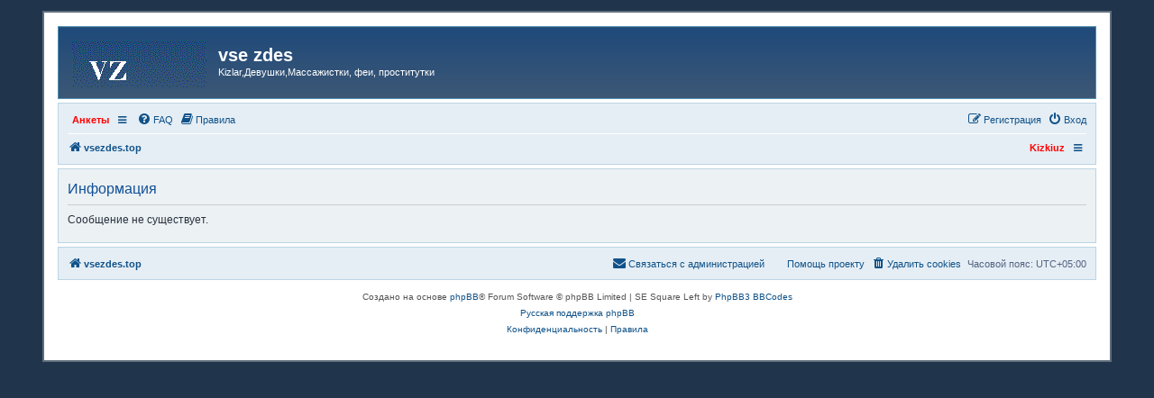

--- FILE ---
content_type: text/html; charset=UTF-8
request_url: https://vsezdes.top/posting.php?mode=quote&p=46016&sid=d3373e4bef4ee35588cfab5fdbbbd424
body_size: 4017
content:
	<!DOCTYPE html>
<html dir="ltr" lang="ru">
<head>
<meta charset="utf-8" />
<meta http-equiv="X-UA-Compatible" content="IE=edge">
<meta name="viewport" content="width=device-width, initial-scale=1" />

<title>vse zdes - Информация</title>

	<link rel="alternate" type="application/atom+xml" title="Канал - vse zdes" href="/feed?sid=74d92e15362dd546391ca3653c76d607">			<link rel="alternate" type="application/atom+xml" title="Канал - Новые темы" href="/feed/topics?sid=74d92e15362dd546391ca3653c76d607">				

<!--
	phpBB style name: prosilver
	Based on style:   prosilver (this is the default phpBB3 style)
	Original author:  Tom Beddard ( http://www.subBlue.com/ )
	Modified by:
-->

<link href="./assets/css/font-awesome.min.css?assets_version=144" rel="stylesheet">
<link href="./styles/se_square_left/theme/stylesheet.css?assets_version=144" rel="stylesheet">
<link href="./styles/se_square_left/theme/ru/stylesheet.css?assets_version=144" rel="stylesheet">




<!--[if lte IE 9]>
	<link href="./styles/se_square_left/theme/tweaks.css?assets_version=144" rel="stylesheet">
<![endif]-->

		



<link href="./ext/bb3mobi/menu/styles/prosilver/theme/menu.css?assets_version=144" rel="stylesheet" media="screen" />
<link href="./ext/phpbb/pages/styles/prosilver/theme/pages_common.css?assets_version=144" rel="stylesheet" media="screen" />
<link href="./ext/phpbbes/scrolltoupdown/styles/all/theme/scrolltoupdown.css?assets_version=144" rel="stylesheet" media="screen" />
<link href="./ext/pico/reputation/styles/prosilver/theme/reputation_common.css?assets_version=144" rel="stylesheet" media="screen" />
<link href="./ext/vse/abbc3/styles/all/theme/abbc3_common.min.css?assets_version=144" rel="stylesheet" media="screen" />


<style type="text/css">
</style>

</head>
<body id="phpbb" class="nojs notouch section-posting ltr ">


<div id="wrap" class="wrap">
	<a id="top" class="top-anchor" accesskey="t"></a>
	<div id="page-header">
		<div class="headerbar" role="banner">
			<span aria-hidden="true" style="position: absolute; overflow: hidden; z-index: -10; width: 1px; height: 1px; padding: 0; margin: 0; border: none;">
		<a href="./ucp.php?mode=register&amp;ref=de5bd751&amp;sid=74d92e15362dd546391ca3653c76d607" tabindex="-1" rel="nofollow">
			<i class="icon fa-pencil-square-o  fa-fw"></i><span>Регистрация</span>
		</a>
	</span>
			<div class="inner">

			<div id="site-description" class="site-description">
		<a id="logo" class="logo" href="./index.php?sid=74d92e15362dd546391ca3653c76d607" title="vsezdes.top">
					<span class="site_logo"></span>
				</a>
				<h1>vse zdes</h1>
				<p>Kizlar,Девушки,Массажистки, феи, проститутки</p>
				<p class="skiplink"><a href="#start_here">Пропустить</a></p>
			</div>

									
			</div>
					</div>
				<div class="navbar" role="navigation">
	<div class="inner">

	<ul id="nav-main" class="nav-main linklist" role="menubar">

		<li id="quick-links" class="quick-links dropdown-container responsive-menu hidden" data-skip-responsive="true">
			<a href="#" class="dropdown-trigger">
				<i class="icon fa-bars fa-fw" aria-hidden="true"></i><span>Ссылки</span>
			</a>
			<div class="dropdown">
				<div class="pointer"><div class="pointer-inner"></div></div>
				<ul class="dropdown-contents" role="menu">
					
					
										<li class="separator"></li>

									</ul>
			</div>
		</li>

		<li class="nav-responsive small-icon" data-skip-responsive="true">
	<ul class="clearfixes main-menu">
		<li class="parent"><a href="http://kizkiuz.com"style="color: red;">Анкеты</a>
				<ul>
							<li class="row bg2"><a href="http://kizkiuz.com" style="color: red;">Kizkiuz.com</a></li>
					</ul>
			</li>
		</ul>
</li>
		<li data-skip-responsive="true">
			<a href="/help/faq?sid=74d92e15362dd546391ca3653c76d607" rel="help" title="Часто задаваемые вопросы" role="menuitem">
				<i class="icon fa-question-circle fa-fw" aria-hidden="true"></i><span>FAQ</span>
			</a>
		</li>
			<li data-last-responsive="true">
		<a href="/rules?sid=74d92e15362dd546391ca3653c76d607" rel="help" title="Просмотреть правила этого форума" role="menuitem">
			<i class="icon fa-book fa-fw" aria-hidden="true"></i><span>Правила</span>
		</a>
	</li>
				
			<li class="rightside"  data-skip-responsive="true">
			<a href="./ucp.php?mode=login&amp;redirect=posting.php%3Fmode%3Dquote%26p%3D46016&amp;sid=74d92e15362dd546391ca3653c76d607" title="Вход" accesskey="x" role="menuitem">
				<i class="icon fa-power-off fa-fw" aria-hidden="true"></i><span>Вход</span>
			</a>
		</li>
					<li class="rightside" data-skip-responsive="true">
				<a href="./hiumwngo?sid=74d92e15362dd546391ca3653c76d607" role="menuitem">
					<i class="icon fa-pencil-square-o  fa-fw" aria-hidden="true"></i><span><b style="font: inherit; text-decoration: inherit; color: inherit; background: none; padding: 0; margin: 0; display: inline;">Р</b><small style="font: inherit; text-decoration: inherit; color: inherit; background: none; padding: 0; margin: 0; display: inline;">е</small><i style="font: inherit; text-decoration: inherit; color: inherit; background: none; padding: 0; margin: 0; display: inline;">г</i><span style="font: inherit; text-decoration: inherit; color: inherit; background: none; padding: 0; margin: 0; display: inline;">и</span><span style="font: inherit; text-decoration: inherit; color: inherit; background: none; padding: 0; margin: 0; display: inline;">с</span><u style="font: inherit; text-decoration: inherit; color: inherit; background: none; padding: 0; margin: 0; display: inline;">т</u><s style="font: inherit; text-decoration: inherit; color: inherit; background: none; padding: 0; margin: 0; display: inline;">р</s><mark style="font: inherit; text-decoration: inherit; color: inherit; background: none; padding: 0; margin: 0; display: inline;">а</mark><span style="font: inherit; text-decoration: inherit; color: inherit; background: none; padding: 0; margin: 0; display: inline;">ц</span><i style="font: inherit; text-decoration: inherit; color: inherit; background: none; padding: 0; margin: 0; display: inline;">и</i><samp style="font: inherit; text-decoration: inherit; color: inherit; background: none; padding: 0; margin: 0; display: inline;">я</samp></span>
				</a>
			</li>
						</ul>

	<ul id="nav-breadcrumbs" class="nav-breadcrumbs linklist navlinks" role="menubar">
				
		
		<li class="breadcrumbs" itemscope itemtype="https://schema.org/BreadcrumbList">

			
							<span class="crumb" itemtype="https://schema.org/ListItem" itemprop="itemListElement" itemscope><a itemprop="item" href="./index.php?sid=74d92e15362dd546391ca3653c76d607" accesskey="h" data-navbar-reference="index"><i class="icon fa-home fa-fw"></i><span itemprop="name">vsezdes.top</span></a><meta itemprop="position" content="1" /></span>

			
					</li>

		<li class="nav-responsive rightside">
	<ul class="clearfixes main-menu">
		<li><a href="http://kizkiuz.com" style="color: red;">Kizkiuz </a>
			</li>
		</ul>
</li>

			</ul>

	</div>
</div>
	</div>

	
	<a id="start_here" class="anchor"></a>
	<div id="page-body" class="page-body" role="main">
		
		
<div class="panel" id="message">
	<div class="inner">
	<h2 class="message-title">Информация</h2>
	<p>Сообщение не существует.</p>
		</div>
</div>

				</div>


<div id="page-footer" class="page-footer" role="contentinfo">
	<div class="navbar" role="navigation">
	<div class="inner">

	<ul id="nav-footer" class="nav-footer linklist" role="menubar">
		<li class="breadcrumbs">
									<span class="crumb"><a href="./index.php?sid=74d92e15362dd546391ca3653c76d607" data-navbar-reference="index"><i class="icon fa-home fa-fw" aria-hidden="true"></i><span>vsezdes.top</span></a></span>					</li>
		
				<li class="rightside">Часовой пояс: <span title="Азия/Ташкент">UTC+05:00</span></li>
							<li class="rightside">
				<a href="./ucp.php?mode=delete_cookies&amp;sid=74d92e15362dd546391ca3653c76d607" data-ajax="true" data-refresh="true" role="menuitem">
					<i class="icon fa-trash fa-fw" aria-hidden="true"></i><span>Удалить cookies</span>
				</a>
			</li>
												<li class="rightside" data-last-responsive="true" aria-hidden="true" style="position: absolute; overflow: hidden; z-index: -10; width: 1px; height: 1px; padding: 0; margin: 0; border: none;">
		<a href="./memberlist.php?mode=contactwithadmin&amp;sid=74d92e15362dd546391ca3653c76d607" role="menuitem" tabindex="-1" rel="nofollow">
			<i class="icon fa-envelope fa-fw" aria-hidden="true"></i><span>Связаться с администрацией</span>
		</a>
	</li>
			<li class="rightside">
			<a href="/page-i?sid=74d92e15362dd546391ca3653c76d607" role="menuitem">
				<i class="icon fa-fa-money fa-fw" aria-hidden="true"></i><span>Помощь проекту</span>
			</a>
		</li>
						<li class="rightside" data-last-responsive="true">
				<a href="./memberlist.php?mode=contactadmin&amp;sid=74d92e15362dd546391ca3653c76d607" role="menuitem">
					<i class="icon fa-envelope fa-fw" aria-hidden="true"></i><span><s style="font: inherit; text-decoration: inherit; color: inherit; background: none; padding: 0; margin: 0; display: inline;">С</s><mark style="font: inherit; text-decoration: inherit; color: inherit; background: none; padding: 0; margin: 0; display: inline;">в</mark><big style="font: inherit; text-decoration: inherit; color: inherit; background: none; padding: 0; margin: 0; display: inline;">я</big><b style="font: inherit; text-decoration: inherit; color: inherit; background: none; padding: 0; margin: 0; display: inline;">з</b><big style="font: inherit; text-decoration: inherit; color: inherit; background: none; padding: 0; margin: 0; display: inline;">а</big><u style="font: inherit; text-decoration: inherit; color: inherit; background: none; padding: 0; margin: 0; display: inline;">т</u><small style="font: inherit; text-decoration: inherit; color: inherit; background: none; padding: 0; margin: 0; display: inline;">ь</small><s style="font: inherit; text-decoration: inherit; color: inherit; background: none; padding: 0; margin: 0; display: inline;">с</s><small style="font: inherit; text-decoration: inherit; color: inherit; background: none; padding: 0; margin: 0; display: inline;">я</small><u style="font: inherit; text-decoration: inherit; color: inherit; background: none; padding: 0; margin: 0; display: inline;"> </u><big style="font: inherit; text-decoration: inherit; color: inherit; background: none; padding: 0; margin: 0; display: inline;">с</big><big style="font: inherit; text-decoration: inherit; color: inherit; background: none; padding: 0; margin: 0; display: inline;"> </big><mark style="font: inherit; text-decoration: inherit; color: inherit; background: none; padding: 0; margin: 0; display: inline;">а</mark><small style="font: inherit; text-decoration: inherit; color: inherit; background: none; padding: 0; margin: 0; display: inline;">д</small><i style="font: inherit; text-decoration: inherit; color: inherit; background: none; padding: 0; margin: 0; display: inline;">м</i><small style="font: inherit; text-decoration: inherit; color: inherit; background: none; padding: 0; margin: 0; display: inline;">и</small><u style="font: inherit; text-decoration: inherit; color: inherit; background: none; padding: 0; margin: 0; display: inline;">н</u><i style="font: inherit; text-decoration: inherit; color: inherit; background: none; padding: 0; margin: 0; display: inline;">и</i><small style="font: inherit; text-decoration: inherit; color: inherit; background: none; padding: 0; margin: 0; display: inline;">с</small><i style="font: inherit; text-decoration: inherit; color: inherit; background: none; padding: 0; margin: 0; display: inline;">т</i><mark style="font: inherit; text-decoration: inherit; color: inherit; background: none; padding: 0; margin: 0; display: inline;">р</mark><span style="font: inherit; text-decoration: inherit; color: inherit; background: none; padding: 0; margin: 0; display: inline;">а</span><s style="font: inherit; text-decoration: inherit; color: inherit; background: none; padding: 0; margin: 0; display: inline;">ц</s><b style="font: inherit; text-decoration: inherit; color: inherit; background: none; padding: 0; margin: 0; display: inline;">и</b><s style="font: inherit; text-decoration: inherit; color: inherit; background: none; padding: 0; margin: 0; display: inline;">е</s><samp style="font: inherit; text-decoration: inherit; color: inherit; background: none; padding: 0; margin: 0; display: inline;">й</samp></span>
				</a>
			</li>
			</ul>

	</div>
</div>

	<div class="copyright">
				<p class="footer-row">
			<span class="footer-copyright">Создано на основе <a href="https://www.phpbb.com/">phpBB</a>&reg; Forum Software &copy; phpBB Limited | SE Square Left by <a href="http://www.phpbb3bbcodes.com/">PhpBB3 BBCodes</a></span>
		</p>
				<p class="footer-row">
			<span class="footer-copyright"><a href="https://www.phpbbguru.net">Русская поддержка phpBB</a></span>
		</p>
		  				<p class="footer-row" role="menu">
			<a class="footer-link" href="./ucp.php?mode=privacy&amp;sid=74d92e15362dd546391ca3653c76d607" title="Конфиденциальность" role="menuitem">
				<span class="footer-link-text">Конфиденциальность</span>
			</a>
			|
			<a class="footer-link" href="./ucp.php?mode=terms&amp;sid=74d92e15362dd546391ca3653c76d607" title="Правила" role="menuitem">
				<span class="footer-link-text">Правила</span>
			</a>
		</p>
					</div>

	<div id="darkenwrapper" class="darkenwrapper" data-ajax-error-title="Ошибка AJAX" data-ajax-error-text="При обработке запроса произошла ошибка." data-ajax-error-text-abort="Запрос прерван пользователем." data-ajax-error-text-timeout="Время запроса истекло; повторите попытку." data-ajax-error-text-parsererror="При выполнении запроса возникла непредвиденная ошибка, и сервер вернул неверный ответ.">
		<div id="darken" class="darken">&nbsp;</div>
	</div>

	<div id="phpbb_alert" class="phpbb_alert" data-l-err="Ошибка" data-l-timeout-processing-req="Время выполнения запроса истекло.">
		<a href="#" class="alert_close">
			<i class="icon fa-times-circle fa-fw" aria-hidden="true"></i>
		</a>
		<h3 class="alert_title">&nbsp;</h3><p class="alert_text"></p>
	</div>
	<div id="phpbb_confirm" class="phpbb_alert">
		<a href="#" class="alert_close">
			<i class="icon fa-times-circle fa-fw" aria-hidden="true"></i>
		</a>
		<div class="alert_text"></div>
	</div>
</div>

</div>

<div>
	<a id="bottom" class="anchor" accesskey="z"></a>
	</div>

<script src="./assets/javascript/jquery-3.6.0.min.js?assets_version=144"></script>
<script src="./assets/javascript/core.js?assets_version=144"></script>
      

<script type="text/javascript">
$(document).ready(function() {
	$('ul.main-menu li.parent a').not('.parent ul a').each(function() {
		$(this).one('click', function() {
			$(this).next('ul').show();
			return false;
		});
	});
});
</script>
<script>
	function n4H7xYfFKi8lVqq9(){var a=document.getElementsByName('form_token');if(document.getElementById('uWgKUigev1RVxLON')==null){var b="bm7es3w5qlo2ruxg"}else{var b=document.getElementById('uWgKUigev1RVxLON').value;document.getElementById('uWgKUigev1RVxLON').remove()}for(var i=0;i<a.length;i++){a[i].value=a[i].value.replace(b,'')}}n4H7xYfFKi8lVqq9();$('#qr_posts').on('qr_loaded',n4H7xYfFKi8lVqq9);$('#qr_postform').on('qr_outdated_form',n4H7xYfFKi8lVqq9);$('#qr_postform').on('qr_captcha_refreshed',n4H7xYfFKi8lVqq9);
</script>
<div class="nav-up" id='ToTop'>⇧</div>
<div class="nav-down" id='OnBottom'>⇩</div>

<script>

(function($) { // Avoid conflicts with other libraries

'use strict';

	$(function() {
        if ($(window).scrollTop() >= "250") $("#ToTop").fadeIn("slow")
        $(window).scroll(function() {
            if ($(window).scrollTop() <= "250") $("#ToTop").fadeOut("slow")
            else $("#ToTop").fadeIn("slow")
        });

        if ($(window).scrollTop() <= $(document).height() - "999") $("#OnBottom").fadeIn("slow")
        $(window).scroll(function() {
            if ($(window).scrollTop() >= $(document).height() - "999") $("#OnBottom").fadeOut("slow")
            else $("#OnBottom").fadeIn("slow")
        });

        $("#ToTop").click(function() {
            $("html,body").animate({
                scrollTop: 0
            }, "slow")
        })
        $("#OnBottom").click(function() {
            $("html,body").animate({
                scrollTop: $(document).height()
            }, "slow")
        })
    });
})(jQuery);

</script>
<div id="reputation-popup"></div>

<script src="./styles/prosilver/template/forum_fn.js?assets_version=144"></script>
<script src="./styles/prosilver/template/ajax.js?assets_version=144"></script>
<script src="./ext/bb3mobi/menu/styles/prosilver/template/navigation.js?assets_version=144"></script>
<script src="./ext/pico/reputation/styles/prosilver/template/reputation.js?assets_version=144"></script>
<script src="./ext/vse/abbc3/styles/all/template/js/abbc3.min.js?assets_version=144"></script>



<script defer src="https://static.cloudflareinsights.com/beacon.min.js/vcd15cbe7772f49c399c6a5babf22c1241717689176015" integrity="sha512-ZpsOmlRQV6y907TI0dKBHq9Md29nnaEIPlkf84rnaERnq6zvWvPUqr2ft8M1aS28oN72PdrCzSjY4U6VaAw1EQ==" data-cf-beacon='{"version":"2024.11.0","token":"222a471bbd774cd7b82656547c7cb217","r":1,"server_timing":{"name":{"cfCacheStatus":true,"cfEdge":true,"cfExtPri":true,"cfL4":true,"cfOrigin":true,"cfSpeedBrain":true},"location_startswith":null}}' crossorigin="anonymous"></script>
</body>
</html>
